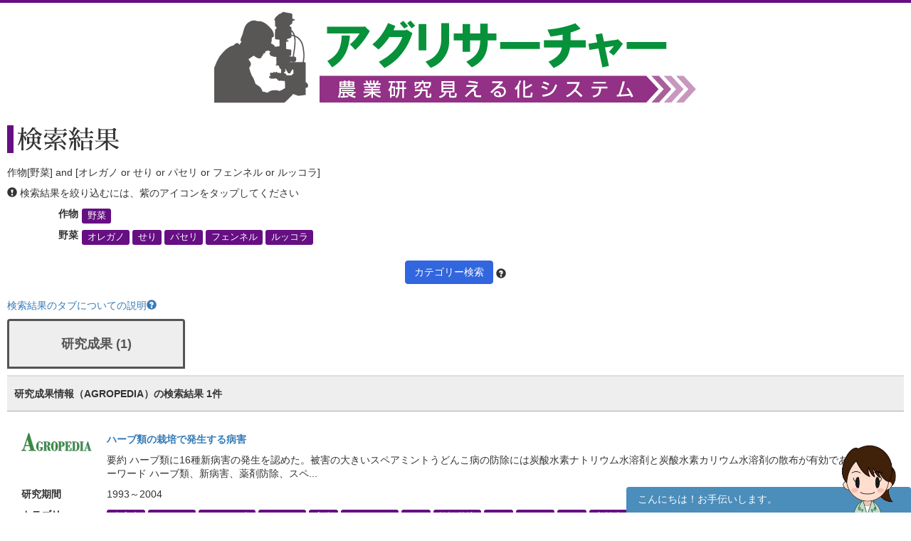

--- FILE ---
content_type: text/html; charset=UTF-8
request_url: https://agresearcher.maff.go.jp/seika/1/7/56,119,152,89,126
body_size: 46025
content:
<!DOCTYPE html>
<html lang="ja">
	<head>
		<meta charset="utf-8">
		<meta http-equiv="X-UA-Compatible" content="IE=edge">
		<meta name="viewport" content="width=device-width, initial-scale=1">
		<!-- The above 3 meta tags *must* come first in the head; any other head content must come *after* these tags -->
		<title>
							作物[野菜] and [オレガノ or せり or パセリ or フェンネル or ルッコラ] | 検索結果 | アグリサーチャー					</title>

		<!-- Bootstrap -->
		<link href="/assets/stylesheets/bootstrap.css" rel="stylesheet">
		<link rel="stylesheet" href="/assets/jquery-ui/jquery-ui.min.css">

		<link href="/css/common.css" rel="stylesheet">
		<link href="/css/search.css" rel="stylesheet">
		<!-- HTML5 shim and Respond.js for IE8 support of HTML5 elements and media queries -->
		<!-- WARNING: Respond.js doesn't work if you view the page via file:// -->
		<!--[if lt IE 9]>
			<script src="https://oss.maxcdn.com/html5shiv/3.7.3/html5shiv.min.js"></script>
			<script src="https://oss.maxcdn.com/respond/1.4.2/respond.min.js"></script>
		<![endif]-->
		
		<!-- Google tag (gtag.js) --> 
		<script async src="https://www.googletagmanager.com/gtag/js?id=G-S2PS6WX40H"></script>
		<script> window.dataLayer = window.dataLayer || []; function gtag(){dataLayer.push(arguments);} gtag('js', new Date()); gtag('config', 'G-S2PS6WX40H'); </script>
		<!-- END Google tag (gtag.js) --> 
		
		<link rel="apple-touch-icon" sizes="180x180" href="/apple-touch-icon.png">
		<link rel="icon" type="image/png" sizes="32x32" href="/favicon-32x32.png">
		<link rel="icon" type="image/png" sizes="16x16" href="/favicon-16x16.png">
		<link rel="manifest" href="/site.webmanifest">

	</head>
	<body class="list" onunload="mapWin.close()">

		<div class="container">

			
			<!-- ヘッダー -->
<header>
	<div class="row second-image">
		<div class="logo">
			<a href="/"><img src="/assets/images/logomain.png" alt=""></a>
		</div>
	</div><!-- end row -->
</header>
<!-- ヘッダー -->

<!-- results -->
<div class="row" id="results">

	<div class="row">
	<div class="col-sm-12 resultheader">
		<h1>検索結果</h1>
		<p>作物[野菜] and [オレガノ or せり or パセリ or フェンネル or ルッコラ]</p>
		<p><span class="glyphicon glyphicon-exclamation-sign"></span>&nbsp;検索結果を絞り込むには、紫のアイコンをタップしてください</p>
		<dl class="dl-horizontal">
							<dt>作物</dt>
				<dd>
					
						<a href="#" class="label label-default" data-toggle="modal" data-target="#keyword-modal-7">野菜</a>

						<div class="modal fade" id="keyword-modal-7" tabindex="-1" role="dialog" aria-labelledby="myModalLabel">
							<div class="modal-dialog" role="document">
								<div class="modal-content">
									<div class="modal-header">
										<button type="button" class="close" data-dismiss="modal" aria-label="Close"><span aria-hidden="true">&times;</span></button>
										<h4 class="modal-title" id="myModalLabel">野菜</h4>
										<p>検索結果を絞り込むには、紫のアイコンをタップしてください</p>
									</div>

									<div class="modal-body">
																																																																																																																										<a href="/seika/1/7/56,119,152,89,126,44" class="label label-default">あぶらな</a>
																																																																																																																																																																																																																																																																																																																			<a href="/seika/1/7/56,119,152,89,126" class="label label-default">オレガノ</a>
																																																																																																																																																																																																																																																																																																																																																																																																																																																																																																																																																																																																																																																					<a href="/seika/1/7/56,119,152,89,126,82" class="label label-default">しそ</a>
																																																																																																																																																																									<a href="/seika/1/7/56,119,152,89,126,88" class="label label-default">セージ</a>
																																																						<a href="/seika/1/7/56,119,152,89,126" class="label label-default">せり</a>
																																																																																																																																																																																																																																																																																																																																																																	<a href="/seika/1/7/56,119,152,89,126,103" class="label label-default">ディル</a>
																																																																																																																																																																																																																																																																																																																																																																																								<a href="/seika/1/7/56,119,152,89,126,118" class="label label-default">バジル</a>
																																																						<a href="/seika/1/7/56,119,152,89,126" class="label label-default">パセリ</a>
																																																																																																																																																		<a href="/seika/1/7/56,119,152,89,126" class="label label-default">フェンネル</a>
																																																																																																																																																																																																																																														<a href="/seika/1/7/56,119,152,89,126,133" class="label label-default">マジョラム</a>
																																																																																																																																																																																																																																																																																																																																																																																																																																																																																				<a href="/seika/1/7/56,119,152,89,126" class="label label-default">ルッコラ</a>
																																																																																																																											<a href="/seika/1/7/56,119,152,89,126,156" class="label label-default">レモンバーム</a>
																																																																													<a href="/seika/1/7/56,119,152,89,126,158" class="label label-default">ローズマリー</a>
																																																																																																													</div>

								</div>
							</div>
						</div>

									</dd>
			
												<dt>野菜</dt>
					<dd>
													<a href="/seika/1/7/56" class="label label-default">オレガノ</a>
													<a href="/seika/1/7/89" class="label label-default">せり</a>
													<a href="/seika/1/7/119" class="label label-default">パセリ</a>
													<a href="/seika/1/7/126" class="label label-default">フェンネル</a>
													<a href="/seika/1/7/152" class="label label-default">ルッコラ</a>
											</dd>
				
					</dl>
		<div class="text-center"><a class="btn btn-default narrow" href="#" role="button" data-toggle="modal" data-target="#d-search-window">カテゴリー検索</a>
		<span data-toggle="popover" data-placement="top" data-content="細かい条件を絞って検索する場合はこちらを使用してください">
		<span class="glyphicon glyphicon-question-sign "></span></span>
		</div>
	</div>
</div>
	<p class="abouttab"><a href="" data-toggle="modal" data-target="#aboutModal">検索結果のタブについての説明<span class="glyphicon glyphicon-question-sign"></span></a></p>

<div class="modal fade" id="aboutModal" tabindex="-1" role="dialog">
	<div class="modal-dialog" role="document">
		<div class="modal-content">
			<div class="modal-header">
				<button type="button" class="close" data-dismiss="modal" aria-label="Close"><span aria-hidden="true">&times;</span></button>
				<h4 class="modal-title">検索結果のタブについて</h4>
			</div>
			<div class="modal-body">
			<div class="text-center"><p>各リスト・情報の詳細はフッターのリンク集からご確認ください。</p></div>
				<ul class="modal-list">
				<li><b>研究成果</b><br>農林水産関係の試験研究機関が公開している研究成果情報（新たな知見や開発技術等）です。</li>
				<li><b>研究内容</b><br>農林水産関係の試験研究機関において実施されている研究内容です。</li>
				<li><b>研究論文等</b><br>農林水産関係の試験研究機関において実施されている研究論文等です。</li>
				<li><b>研究者</b><br>農林水産省が平成28年7月から収集を開始した農業関係の研究者情報です。</li>
				<li><b>現場ニーズ</b><br>農林水産省が収集している生産現場での新たな技術的な課題、国で研究を進めるべき課題に関するご提案をまとめたものです。</li>
				<li><b>実用化</b><br>農林水産省にて実用化された研究成果。</li>
				</ul>
			</div>
			<div class="modal-footer">
				<button type="button" class="btn btn-default" data-dismiss="modal">閉じる</button>
			</div>
		</div><!-- /.modal-content -->
	</div><!-- /.modal-dialog -->
</div><!-- /.modal -->
<br>
<ul class="nav nav-tabs visible-md-block visible-lg-block" role="tablist">
        		<!-- 非互換対応 -->
                                                        <li class="active">
                        	<a href="/seika/1/7/56,119,152,89,126" style="border:3px solid;margin-right:8px;height:70px;bottom:10px;font-weight:bold;padding-top:20px;width:250px;text-align:-webkit-center;font-size:large;">研究成果 (1)</a>
			</li>
                        		<!-- 非互換対応 -->
                                        		<!-- 非互換対応 -->
                                        		<!-- 非互換対応 -->
                                        		<!-- 非互換対応 -->
                                        		<!-- 非互換対応 -->
                                        </ul>
<ul class="nav nav-tabs visible-md-block visible-lg-block" role="tablist">
																			</ul>

<div class="nav-tabs-outer visible-xs-block visible-sm-block">
        <ul class="nav nav-tabs js-tabs" role="tablist">
                                        				<!-- 非互換対応 -->
                                                                <li class="active">
                                        <a href="/seika/1/7/56,119,152,89,126" style="border: 3px solid;margin-right:8px;height:70px;bottom:10px;font-weight:bold;padding-top:10px;text-align:-webkit-center;font-size:initial;">研究成果 <br class="visible-xs-inline">(1)</a>
                                </li>
                                                                                                                                                                                                                                                        </ul>
</div>
<div class="nav-tabs-outer visible-xs-block visible-sm-block">
	<ul class="nav nav-tabs js-tabs" role="tablist">
																																	</ul>
</div>
	<div class="col-sm-12">
		<div class="amount clearfix">
			<span class="pull-left">研究成果情報（AGROPEDIA）の検索結果 
				1件</span>
		</div>
		<ul class="type01">
			<!-- デバッグ用 -->
																		<li class="clearfix">
							<dl>
								<dt><a href="http://www.agropedia.affrc.go.jp/agriknowledge/seika" target="_blank"><img src="/assets/images/logo-agro.png" alt="" width="100"></a></dt>
								<dd>
									<p class="title"><a href="/seika/show/218172">ハーブ類の栽培で発生する病害</a></p>
									<p>
																				要約 ハーブ類に16種新病害の発生を認めた。被害の大きいスペアミントうどんこ病の防除には炭酸水素ナトリウム水溶剤と炭酸水素カリウム水溶剤の散布が有効である。 キーワード ハーブ類、新病害、薬剤防除、スペ...									</p>
								</dd>

																	<dt>研究期間</dt>
									<dd>1993～2004</dd>
								
								<dt>カテゴリ</dt>
								<dd>
										<a href="/seika/1/7/1049" class="label label-default">病害虫</a>
	<a href="/seika/1/7/44" class="label label-default">あぶらな</a>
	<a href="/seika/1/7/963" class="label label-default">うどんこ病</a>
	<a href="/seika/1/7/56" class="label label-default">オレガノ</a>
	<a href="/seika/1/7/879" class="label label-default">害虫</a>
	<a href="/seika/1/7/255" class="label label-default">カモミール</a>
	<a href="/seika/1/7/307" class="label label-default">きく</a>
	<a href="/seika/1/7/964" class="label label-default">施設栽培</a>
	<a href="/seika/1/7/82" class="label label-default">しそ</a>
	<a href="/seika/1/7/88" class="label label-default">セージ</a>
	<a href="/seika/1/7/89" class="label label-default">せり</a>
	<a href="/seika/1/7/573" class="label label-default">立枯病</a>
	<a href="/seika/1/7/103" class="label label-default">ディル</a>
	<a href="/seika/1/7/547" class="label label-default">農薬</a>
	<a href="/seika/1/7/118" class="label label-default">バジル</a>
	<a href="/seika/1/7/119" class="label label-default">パセリ</a>
	<a href="/seika/1/7/619" class="label label-default">品種</a>
	<a href="/seika/1/7/126" class="label label-default">フェンネル</a>
	<a href="/seika/1/7/540" class="label label-default">防除</a>
	<a href="/seika/1/7/133" class="label label-default">マジョラム</a>
	<a href="/seika/1/7/530" class="label label-default">薬剤</a>
	<a href="/seika/1/7/411" class="label label-default">ラベンダー</a>
	<a href="/seika/1/7/152" class="label label-default">ルッコラ</a>
	<a href="/seika/1/7/156" class="label label-default">レモンバーム</a>
	<a href="/seika/1/7/158" class="label label-default">ローズマリー</a>
								</dd>
							</dl>
							<a class="btn btn-default pull-right" href="/seika/show/218172" role="button">詳細を見る</a>
						</li>
														</ul>
	</div><!-- end col -->
	<div class="text-center">
		<!-- 非互換対応(total_count削除)-->
	<nav aria-label="Page navigation">
		
		<ul class="pagination hidden-xs">
			<li>
				<a href="/seika/1/7/56,119,152,89,126&page=1" aria-label="Previous">
					<span aria-hidden="true">&laquo;</span>
				</a>
			</li>
										<li class="active"><a href="/seika/1/7/56,119,152,89,126&page=1">1</a></li>
									<li>
					
				<a href="/seika/1/7/56,119,152,89,126&page=1" aria-label="Next">
									<span aria-hidden="true">&raquo;</span>
				</a>
			</li>
		</ul>

		<div class="text-center visible-xs">
			<ul class="pagination">
								<!-- 20211117 非互換対応  -->
									<li class="page-item disabled"><span style="font-weight:bold;">1/1</span></li>
											</ul>
		</div>
	</nav>
	</div>
</div><!-- end row results -->

<div class="modal fade" id="d-search-window" tabindex="-1" role="dialog" aria-labelledby="myModalLabel">
	<div class="modal-dialog" role="document">
		<div class="modal-content">
			<div class="modal-header">
				<button type="button" class="close" data-dismiss="modal" aria-label="Close"><span aria-hidden="true">&times;</span></button>
				<h4 class="modal-title" id="myModalLabel">カテゴリー検索</h4>
			</div>

			<div class="modal-body">
				<form class="form-horizontal">
					<input type="hidden" id="resetFlag" name="resetFlag" value="0" />					<div class="form-group">
						<div class="col-sm-12 text-center">
							<button type="button" class="btn btn-primary" data-dismiss="modal">閉じる</button>
							<button type="button" class="btn btn-primary" onclick="clearAll()">すべてクリア</button>
							<button type="button" class="btn btn-default" onclick="search();">検索する</button>
						</div>
					</div>
					<div class="col-sm-12">
						<h5>現在の検索条件 <span data-toggle="popover" data-placement="right" data-content="「作物」や「畜産動物」などの大カテゴリを跨ぐ条件は、絞り込み（AND条件）で検索します。「イネ」や「麦類」など大カテゴリ以下の中カテゴリ複数条件は、大カテゴリ内の論理和（OR条件）で検索します。
"><span class="glyphicon glyphicon-question-sign "></span></span></h5>
<p>下記の各カテゴリより、関心のある項目を選択し、「検索する」をおしてください。</p>
													<div class="checkbox-group">
								<div class="checkbox">
									<label>
										<input type="checkbox" name="large_ids[]" value="1" class="parent-checkbox" checked>
										<strong>作物</strong>
									</label>
								</div>
								<div class="checkbox modalsearch">
									<ul class="list-inline">
																					<li>
												<label>
													<input type="checkbox" name="middle_ids[]" value="1" class="children-checkbox" >
													稲												</label>
											</li>
																					<li>
												<label>
													<input type="checkbox" name="middle_ids[]" value="2" class="children-checkbox" >
													麦類												</label>
											</li>
																					<li>
												<label>
													<input type="checkbox" name="middle_ids[]" value="3" class="children-checkbox" >
													豆類												</label>
											</li>
																					<li>
												<label>
													<input type="checkbox" name="middle_ids[]" value="4" class="children-checkbox" >
													雑穀												</label>
											</li>
																					<li>
												<label>
													<input type="checkbox" name="middle_ids[]" value="7" class="children-checkbox" checked>
													野菜												</label>
											</li>
																					<li>
												<label>
													<input type="checkbox" name="middle_ids[]" value="8" class="children-checkbox" >
													果樹（かんきつ）												</label>
											</li>
																					<li>
												<label>
													<input type="checkbox" name="middle_ids[]" value="9" class="children-checkbox" >
													果樹（その他）												</label>
											</li>
																					<li>
												<label>
													<input type="checkbox" name="middle_ids[]" value="13" class="children-checkbox" >
													花き・花木・観葉植物												</label>
											</li>
																					<li>
												<label>
													<input type="checkbox" name="middle_ids[]" value="6" class="children-checkbox" >
													工芸農作物												</label>
											</li>
																					<li>
												<label>
													<input type="checkbox" name="middle_ids[]" value="10" class="children-checkbox" >
													きのこ類												</label>
											</li>
																					<li>
												<label>
													<input type="checkbox" name="middle_ids[]" value="11" class="children-checkbox" >
													山菜類												</label>
											</li>
																					<li>
												<label>
													<input type="checkbox" name="middle_ids[]" value="12" class="children-checkbox" >
													その他の作物												</label>
											</li>
																			</ul>
								</div>
							</div>
													<div class="checkbox-group">
								<div class="checkbox">
									<label>
										<input type="checkbox" name="large_ids[]" value="2" class="parent-checkbox" >
										<strong>畜産動物</strong>
									</label>
								</div>
								<div class="checkbox modalsearch">
									<ul class="list-inline">
																					<li>
												<label>
													<input type="checkbox" name="middle_ids[]" value="39" class="children-checkbox" >
													牛												</label>
											</li>
																					<li>
												<label>
													<input type="checkbox" name="middle_ids[]" value="40" class="children-checkbox" >
													豚												</label>
											</li>
																					<li>
												<label>
													<input type="checkbox" name="middle_ids[]" value="41" class="children-checkbox" >
													鶏												</label>
											</li>
																					<li>
												<label>
													<input type="checkbox" name="middle_ids[]" value="42" class="children-checkbox" >
													馬												</label>
											</li>
																					<li>
												<label>
													<input type="checkbox" name="middle_ids[]" value="43" class="children-checkbox" >
													カイコ												</label>
											</li>
																					<li>
												<label>
													<input type="checkbox" name="middle_ids[]" value="44" class="children-checkbox" >
													その他の畜産動物												</label>
											</li>
																			</ul>
								</div>
							</div>
													<div class="checkbox-group">
								<div class="checkbox">
									<label>
										<input type="checkbox" name="large_ids[]" value="10" class="parent-checkbox" >
										<strong>有機農業</strong>
									</label>
								</div>
								<div class="checkbox modalsearch">
									<ul class="list-inline">
																					<li>
												<label>
													<input type="checkbox" name="middle_ids[]" value="46" class="children-checkbox" >
													有機農業												</label>
											</li>
																					<li>
												<label>
													<input type="checkbox" name="middle_ids[]" value="47" class="children-checkbox" >
													有機栽培												</label>
											</li>
																					<li>
												<label>
													<input type="checkbox" name="middle_ids[]" value="48" class="children-checkbox" >
													土づくり												</label>
											</li>
																					<li>
												<label>
													<input type="checkbox" name="middle_ids[]" value="49" class="children-checkbox" >
													肥料												</label>
											</li>
																					<li>
												<label>
													<input type="checkbox" name="middle_ids[]" value="50" class="children-checkbox" >
													病害虫												</label>
											</li>
																					<li>
												<label>
													<input type="checkbox" name="middle_ids[]" value="51" class="children-checkbox" >
													有機農産物												</label>
											</li>
																			</ul>
								</div>
							</div>
													<div class="checkbox-group">
								<div class="checkbox">
									<label>
										<input type="checkbox" name="large_ids[]" value="3" class="parent-checkbox" >
										<strong>生産技術</strong>
									</label>
								</div>
								<div class="checkbox modalsearch">
									<ul class="list-inline">
																					<li>
												<label>
													<input type="checkbox" name="middle_ids[]" value="17" class="children-checkbox" >
													品種												</label>
											</li>
																					<li>
												<label>
													<input type="checkbox" name="middle_ids[]" value="19" class="children-checkbox" >
													栽培技術												</label>
											</li>
																					<li>
												<label>
													<input type="checkbox" name="middle_ids[]" value="26" class="children-checkbox" >
													生産環境												</label>
											</li>
																					<li>
												<label>
													<input type="checkbox" name="middle_ids[]" value="25" class="children-checkbox" >
													生産施設												</label>
											</li>
																					<li>
												<label>
													<input type="checkbox" name="middle_ids[]" value="27" class="children-checkbox" >
													生産設備												</label>
											</li>
																					<li>
												<label>
													<input type="checkbox" name="middle_ids[]" value="45" class="children-checkbox" >
													家畜管理												</label>
											</li>
																			</ul>
								</div>
							</div>
													<div class="checkbox-group">
								<div class="checkbox">
									<label>
										<input type="checkbox" name="large_ids[]" value="4" class="parent-checkbox" >
										<strong>病虫害・雑草・生理障害・温暖化</strong>
									</label>
								</div>
								<div class="checkbox modalsearch">
									<ul class="list-inline">
																					<li>
												<label>
													<input type="checkbox" name="middle_ids[]" value="28" class="children-checkbox" >
													病気												</label>
											</li>
																					<li>
												<label>
													<input type="checkbox" name="middle_ids[]" value="31" class="children-checkbox" >
													虫害・鳥獣害												</label>
											</li>
																					<li>
												<label>
													<input type="checkbox" name="middle_ids[]" value="36" class="children-checkbox" >
													農薬												</label>
											</li>
																					<li>
												<label>
													<input type="checkbox" name="middle_ids[]" value="37" class="children-checkbox" >
													防除技術												</label>
											</li>
																					<li>
												<label>
													<input type="checkbox" name="middle_ids[]" value="18" class="children-checkbox" >
													天敵利用												</label>
											</li>
																					<li>
												<label>
													<input type="checkbox" name="middle_ids[]" value="38" class="children-checkbox" >
													雑草												</label>
											</li>
																					<li>
												<label>
													<input type="checkbox" name="middle_ids[]" value="24" class="children-checkbox" >
													生理障害												</label>
											</li>
																					<li>
												<label>
													<input type="checkbox" name="middle_ids[]" value="22" class="children-checkbox" >
													気象障害・温暖化												</label>
											</li>
																			</ul>
								</div>
							</div>
													<div class="checkbox-group">
								<div class="checkbox">
									<label>
										<input type="checkbox" name="large_ids[]" value="5" class="parent-checkbox" >
										<strong>省力化・効率化・経営</strong>
									</label>
								</div>
								<div class="checkbox modalsearch">
									<ul class="list-inline">
																					<li>
												<label>
													<input type="checkbox" name="middle_ids[]" value="29" class="children-checkbox" >
													省力・省エネ技術												</label>
											</li>
																					<li>
												<label>
													<input type="checkbox" name="middle_ids[]" value="14" class="children-checkbox" >
													低コスト化												</label>
											</li>
																					<li>
												<label>
													<input type="checkbox" name="middle_ids[]" value="20" class="children-checkbox" >
													機械化												</label>
											</li>
																					<li>
												<label>
													<input type="checkbox" name="middle_ids[]" value="30" class="children-checkbox" >
													経営管理												</label>
											</li>
																			</ul>
								</div>
							</div>
													<div class="checkbox-group">
								<div class="checkbox">
									<label>
										<input type="checkbox" name="large_ids[]" value="6" class="parent-checkbox" >
										<strong>測定・分析技術</strong>
									</label>
								</div>
								<div class="checkbox modalsearch">
									<ul class="list-inline">
																					<li>
												<label>
													<input type="checkbox" name="middle_ids[]" value="23" class="children-checkbox" >
													測定・ICT技術												</label>
											</li>
																					<li>
												<label>
													<input type="checkbox" name="middle_ids[]" value="15" class="children-checkbox" >
													分析・データ管理技術												</label>
											</li>
																					<li>
												<label>
													<input type="checkbox" name="middle_ids[]" value="32" class="children-checkbox" >
													診断・予測技術												</label>
											</li>
																					<li>
												<label>
													<input type="checkbox" name="middle_ids[]" value="33" class="children-checkbox" >
													評価技術												</label>
											</li>
																			</ul>
								</div>
							</div>
													<div class="checkbox-group">
								<div class="checkbox">
									<label>
										<input type="checkbox" name="large_ids[]" value="7" class="parent-checkbox" >
										<strong>加工・保存技術</strong>
									</label>
								</div>
								<div class="checkbox modalsearch">
									<ul class="list-inline">
																					<li>
												<label>
													<input type="checkbox" name="middle_ids[]" value="16" class="children-checkbox" >
													加工技術												</label>
											</li>
																					<li>
												<label>
													<input type="checkbox" name="middle_ids[]" value="34" class="children-checkbox" >
													貯蔵技術												</label>
											</li>
																					<li>
												<label>
													<input type="checkbox" name="middle_ids[]" value="35" class="children-checkbox" >
													輸送技術												</label>
											</li>
																					<li>
												<label>
													<input type="checkbox" name="middle_ids[]" value="21" class="children-checkbox" >
													機能性食品												</label>
											</li>
																			</ul>
								</div>
							</div>
						
						
														<div class="checkbox-group">
								<div class="checkbox">
									<label>
										<input type="checkbox" name="" value="9" class="parent-checkbox" >
										<strong>地域</strong>
									</label>
								</div>
								<div class="checkbox">
									<ul class="list-inline">
																																<li>
												<label>
													<input type="checkbox" name="prefectureIds[]" value="1" class="children-checkbox" >
													北海道												</label>
											</li>
																																<li>
												<label>
													<input type="checkbox" name="prefectureIds[]" value="2" class="children-checkbox" >
													青森県												</label>
											</li>
																																<li>
												<label>
													<input type="checkbox" name="prefectureIds[]" value="3" class="children-checkbox" >
													岩手県												</label>
											</li>
																																<li>
												<label>
													<input type="checkbox" name="prefectureIds[]" value="4" class="children-checkbox" >
													宮城県												</label>
											</li>
																																<li>
												<label>
													<input type="checkbox" name="prefectureIds[]" value="5" class="children-checkbox" >
													秋田県												</label>
											</li>
																																<li>
												<label>
													<input type="checkbox" name="prefectureIds[]" value="6" class="children-checkbox" >
													山形県												</label>
											</li>
																																<li>
												<label>
													<input type="checkbox" name="prefectureIds[]" value="7" class="children-checkbox" >
													福島県												</label>
											</li>
																																<li>
												<label>
													<input type="checkbox" name="prefectureIds[]" value="8" class="children-checkbox" >
													茨城県												</label>
											</li>
																																<li>
												<label>
													<input type="checkbox" name="prefectureIds[]" value="9" class="children-checkbox" >
													栃木県												</label>
											</li>
																																<li>
												<label>
													<input type="checkbox" name="prefectureIds[]" value="10" class="children-checkbox" >
													群馬県												</label>
											</li>
																																<li>
												<label>
													<input type="checkbox" name="prefectureIds[]" value="11" class="children-checkbox" >
													埼玉県												</label>
											</li>
																																<li>
												<label>
													<input type="checkbox" name="prefectureIds[]" value="12" class="children-checkbox" >
													千葉県												</label>
											</li>
																																<li>
												<label>
													<input type="checkbox" name="prefectureIds[]" value="13" class="children-checkbox" >
													東京都												</label>
											</li>
																																<li>
												<label>
													<input type="checkbox" name="prefectureIds[]" value="14" class="children-checkbox" >
													神奈川県												</label>
											</li>
																																<li>
												<label>
													<input type="checkbox" name="prefectureIds[]" value="15" class="children-checkbox" >
													新潟県												</label>
											</li>
																																<li>
												<label>
													<input type="checkbox" name="prefectureIds[]" value="16" class="children-checkbox" >
													富山県												</label>
											</li>
																																<li>
												<label>
													<input type="checkbox" name="prefectureIds[]" value="17" class="children-checkbox" >
													石川県												</label>
											</li>
																																<li>
												<label>
													<input type="checkbox" name="prefectureIds[]" value="18" class="children-checkbox" >
													福井県												</label>
											</li>
																																<li>
												<label>
													<input type="checkbox" name="prefectureIds[]" value="19" class="children-checkbox" >
													山梨県												</label>
											</li>
																																<li>
												<label>
													<input type="checkbox" name="prefectureIds[]" value="20" class="children-checkbox" >
													長野県												</label>
											</li>
																																<li>
												<label>
													<input type="checkbox" name="prefectureIds[]" value="21" class="children-checkbox" >
													岐阜県												</label>
											</li>
																																<li>
												<label>
													<input type="checkbox" name="prefectureIds[]" value="22" class="children-checkbox" >
													静岡県												</label>
											</li>
																																<li>
												<label>
													<input type="checkbox" name="prefectureIds[]" value="23" class="children-checkbox" >
													愛知県												</label>
											</li>
																																<li>
												<label>
													<input type="checkbox" name="prefectureIds[]" value="24" class="children-checkbox" >
													三重県												</label>
											</li>
																																<li>
												<label>
													<input type="checkbox" name="prefectureIds[]" value="25" class="children-checkbox" >
													滋賀県												</label>
											</li>
																																<li>
												<label>
													<input type="checkbox" name="prefectureIds[]" value="26" class="children-checkbox" >
													京都府												</label>
											</li>
																																<li>
												<label>
													<input type="checkbox" name="prefectureIds[]" value="27" class="children-checkbox" >
													大阪府												</label>
											</li>
																																<li>
												<label>
													<input type="checkbox" name="prefectureIds[]" value="28" class="children-checkbox" >
													兵庫県												</label>
											</li>
																																<li>
												<label>
													<input type="checkbox" name="prefectureIds[]" value="29" class="children-checkbox" >
													奈良県												</label>
											</li>
																																<li>
												<label>
													<input type="checkbox" name="prefectureIds[]" value="30" class="children-checkbox" >
													和歌山県												</label>
											</li>
																																<li>
												<label>
													<input type="checkbox" name="prefectureIds[]" value="31" class="children-checkbox" >
													鳥取県												</label>
											</li>
																																<li>
												<label>
													<input type="checkbox" name="prefectureIds[]" value="32" class="children-checkbox" >
													島根県												</label>
											</li>
																																<li>
												<label>
													<input type="checkbox" name="prefectureIds[]" value="33" class="children-checkbox" >
													岡山県												</label>
											</li>
																																<li>
												<label>
													<input type="checkbox" name="prefectureIds[]" value="34" class="children-checkbox" >
													広島県												</label>
											</li>
																																<li>
												<label>
													<input type="checkbox" name="prefectureIds[]" value="35" class="children-checkbox" >
													山口県												</label>
											</li>
																																<li>
												<label>
													<input type="checkbox" name="prefectureIds[]" value="36" class="children-checkbox" >
													徳島県												</label>
											</li>
																																<li>
												<label>
													<input type="checkbox" name="prefectureIds[]" value="37" class="children-checkbox" >
													香川県												</label>
											</li>
																																<li>
												<label>
													<input type="checkbox" name="prefectureIds[]" value="38" class="children-checkbox" >
													愛媛県												</label>
											</li>
																																<li>
												<label>
													<input type="checkbox" name="prefectureIds[]" value="39" class="children-checkbox" >
													高知県												</label>
											</li>
																																<li>
												<label>
													<input type="checkbox" name="prefectureIds[]" value="40" class="children-checkbox" >
													福岡県												</label>
											</li>
																																<li>
												<label>
													<input type="checkbox" name="prefectureIds[]" value="41" class="children-checkbox" >
													佐賀県												</label>
											</li>
																																<li>
												<label>
													<input type="checkbox" name="prefectureIds[]" value="42" class="children-checkbox" >
													長崎県												</label>
											</li>
																																<li>
												<label>
													<input type="checkbox" name="prefectureIds[]" value="43" class="children-checkbox" >
													熊本県												</label>
											</li>
																																<li>
												<label>
													<input type="checkbox" name="prefectureIds[]" value="44" class="children-checkbox" >
													大分県												</label>
											</li>
																																<li>
												<label>
													<input type="checkbox" name="prefectureIds[]" value="45" class="children-checkbox" >
													宮崎県												</label>
											</li>
																																<li>
												<label>
													<input type="checkbox" name="prefectureIds[]" value="46" class="children-checkbox" >
													鹿児島県												</label>
											</li>
																																<li>
												<label>
													<input type="checkbox" name="prefectureIds[]" value="47" class="children-checkbox" >
													沖縄県												</label>
											</li>
																			</ul>
								</div>
							</div>
						

					</div>
				</form>
			</div>

			<div class="modal-footer">
				<div class="text-center">
					<button type="button" class="btn btn-primary" data-dismiss="modal">閉じる</button>
					<button type="button" class="btn btn-primary" onclick="clearAll();">すべてをクリア</button>
					<button type="button" class="btn btn-default" onclick="search();">検索する</button>
				</div>
			</div>

		</div>
	</div>
</div>

<script>

			var keywordIds = ["56","119","152","89","126"];
	
	function clearAll() {
		$('#resetFlag').val(1);
		$('input[type=checkbox]').prop('checked', false);
	}

	function search() {
		var l_ids = [];
		var m_ids = [];

		$('[name="large_ids[]"]:checked').each(function() {
			l_ids.push($(this).val());
		});
		if (l_ids.length == 0) l_ids.push(0);

		$('[name="middle_ids[]"]:checked').each(function() {
			m_ids.push($(this).val());
		});
		if (m_ids.length == 0) m_ids.push(0);

		var controller
		var prefQuery = "";
		var prefIds = [];
		$('[name="prefectureIds[]"]:checked').each(function() {
			prefIds.push($(this).val());
		});
		if (prefIds.length > 0) {
			prefQuery = "?prefecture=" + prefIds.join(",");
		}

					controller = "seika";
		
		var url = "/" + controller;
		url += "/" + l_ids.join(",");
		url += "/" + m_ids.join(",");
		if ($('#resetFlag').val() == 0) {
			url += "/" + keywordIds.join(",");
		}
		url += prefQuery;

		location.href = url;
	}
</script>
		</div>



		<footer id="footer">
			<a href="#" class="gototop"><span class="glyphicon glyphicon-triangle-top"></span> このページの先頭に戻る</a>
			<ul>
									<li><a href="/user/login"><span class="glyphicon glyphicon-menu-right"></span>ユーザーログイン</a></li>
								<li><a href="/kenkyuusha/login"><span class="glyphicon glyphicon-menu-right"></span>研究者ログイン</a></li>
				<li><a href="/about"><span class="glyphicon glyphicon-menu-right"></span>アグリサーチャーとは？</a></li>
				<li><a href="/privacypolicy"><span class="glyphicon glyphicon-menu-right"></span>プライバシーポリシー</a></li>
				<li><a href="/contact"><span class="glyphicon glyphicon-menu-right"></span>お問い合わせ</a></li>
			</ul>

			<div class="copyright">&copy;Ministry of Agriculture, Forestry and Fisheries</div>
		</footer>

		<!-- jQuery (necessary for Bootstrap's JavaScript plugins) -->
		<script src="/assets/js/jquery-3.6.1.min.js"></script>
		<script src="/assets/jquery-ui/jquery-ui.min.js"></script>
		<script src="/assets/jquery-ui/jquery-ui-i18n.min.js"></script>
		<!-- Include all compiled plugins (below), or include individual files as needed -->
		<script type="text/javascript">
			$(function () {
				$('[data-toggle="tooltip"]').tooltip();
				$('[data-toggle="popover"]').popover();

				$.datepicker.setDefaults($.datepicker.regional["ja"]);
				$( ".datepicker" ).datepicker({
					dateFormat: "yy/mm/dd",
					changeMonth: true,
					changeYear: true,
					yearRange: '1920:2026'
				});
			});
		</script>
		<script type="text/javascript" src="/assets/js/bootstrap.min.js"></script>
		<script type="text/javascript" src="/js/search-modal.js"></script>
		<script type="text/javascript" src="/assets/js/footerFixed.js"></script>

		<script src="/js/common.js"></script>
		<script src="/js/manzokudo.js"></script>
		
		<!--チャットボット用(ここから)-->

        <script src="https://sdk.amazonaws.com/js/aws-sdk-2.1167.0.min.js"></script>
		<link rel="stylesheet" href="/css/chatbot.css">
        <script src="/js/chatbot.js"></script>
        <script src="/js/chatbot_common.js"></script>
        <div id="chatbot_field">
            <div class="chatbot_header">
                <p>こんにちは！お手伝いします。</p>
                <div class="chatbot_close"><a id="chatbot_close" class="button-link" href="javascript:void(0);" onclick="return $('#chatbot_icon_field').click();"><span></span><span></span></a></div>
            </div>
                <div id="logView"></div>
            <div id="chatbot_message_send_form">
            <form width="100%">
                <input id="message" size="70" maxlength="20" type="text" value="" placeholder="こちらに入力して研究結果を探すこともできます。"/>
                <a id="send_button" class="button-link" href="javascript:void(0);" onclick="javascript:postText()"><img src="/assets/images/chatbot/send_black_24dp.svg" alt="メッセージを送信する"/></a>
            </form>
            </div>
        </div>
        <div id="chatbot_icon_field">
            <a href="javascript:void(0);" onclick=""/>
				<p>こんにちは！お手伝いします。</p>
				<img src="/assets/images/chatbot/eyecatcher.png" alt="リサちゃんに問い合わせる"/>
			</a>
		</span>
		<!--チャットボット用(ここまで)-->
	</body>
</html>
